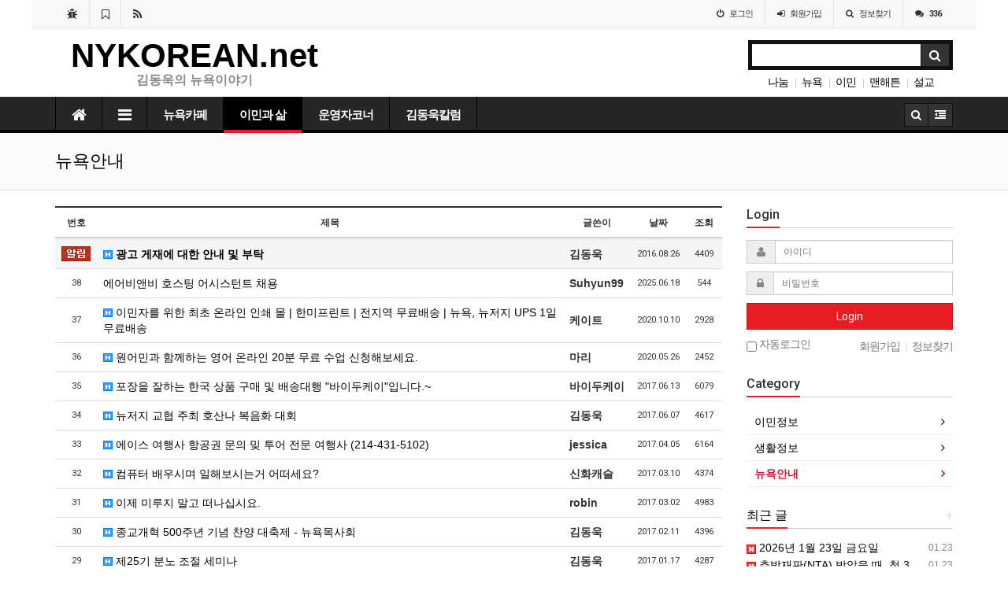

--- FILE ---
content_type: text/html; charset=utf-8
request_url: https://nykorean.net/gnu5/bbs/board.php?bo_table=newyork
body_size: 47822
content:
<!doctype html>
<html lang="ko">
<head>
<meta charset="utf-8">
<meta http-equiv="imagetoolbar" content="no">
<meta http-equiv="X-UA-Compatible" content="IE=10,chrome=1">
<meta name="title" content="뉴욕안내 1 페이지 > 김동욱의 NYKorean.Net" />
<meta name="publisher" content="김동욱의 NYKorean.Net" />
<meta name="author" content="김동욱의 NYKorean.Net" />
<meta name="robots" content="index,follow" />
<meta property="og:title" content="뉴욕안내 1 페이지 > 김동욱의 NYKorean.Net" />
<meta property="og:site_name" content="김동욱의 NYKorean.Net" />
<meta property="og:author" content="김동욱의 NYKorean.Net" />
<meta property="og:type" content="" />
<meta property="og:url" content="http://nykorean.net/gnu5/bbs/board.php?bo_table=newyork" />
<link rel="canonical" href="http://nykorean.net/gnu5/bbs/board.php?bo_table=newyork" />
<title>뉴욕안내 1 페이지 > 김동욱의 NYKorean.Net</title>
<link rel="stylesheet" href="https://nykorean.net:443/gnu5/css/default.css">
<link rel="stylesheet" href="https://nykorean.net:443/gnu5/css/apms.css">
<link rel="stylesheet" href="//fonts.googleapis.com/css?family=Roboto:400,300,500,500italic,700,900,400italic,700italic">
<link rel="stylesheet" href="https://nykorean.net:443/gnu5/thema/Basic/assets/bs3/css/bootstrap.min.css" type="text/css" media="screen" class="thema-mode">
<link rel="stylesheet" href="https://nykorean.net:443/gnu5/thema/Basic/colorset/Basic/colorset.css" type="text/css" media="screen" class="thema-colorset">
<link rel="stylesheet" href="https://nykorean.net:443/gnu5/thema/Basic/widget/basic-keyword/widget.css" media="screen">
<link rel="stylesheet" href="https://nykorean.net:443/gnu5/skin/board/basic/style.css" media="screen">
<link rel="stylesheet" href="https://nykorean.net:443/gnu5/thema/Basic/widget/basic-outlogin/widget.css" media="screen">
<link rel="stylesheet" href="https://nykorean.net:443/gnu5/thema/Basic/widget/basic-category/widget.css" media="screen">
<link rel="stylesheet" href="https://nykorean.net:443/gnu5/thema/Basic/widget/basic-post-list/widget.css" media="screen">
<link rel="stylesheet" href="https://nykorean.net:443/gnu5/css/font-awesome/css/font-awesome.min.css">
<link rel="stylesheet" href="https://nykorean.net:443/gnu5/css/level/basic.css">
<!--[if lte IE 8]>
<script src="https://nykorean.net:443/gnu5/js/html5.js"></script>
<![endif]-->
<script>
// 자바스크립트에서 사용하는 전역변수 선언
var g5_url       = "https://nykorean.net:443/gnu5";
var g5_bbs_url   = "https://nykorean.net:443/gnu5/bbs";
var g5_is_member = "";
var g5_is_admin  = "";
var g5_is_mobile = "";
var g5_bo_table  = "newyork";
var g5_sca       = "";
var g5_pim       = "";
var g5_editor    = "smarteditor2";
var g5_responsive    = "1";
var g5_cookie_domain = "";
var g5_purl = "http://nykorean.net/gnu5/bbs/board.php?bo_table=newyork";
</script>
<script src="https://nykorean.net:443/gnu5/js/jquery-1.11.3.min.js"></script>
<script src="https://nykorean.net:443/gnu5/js/jquery-migrate-1.2.1.min.js"></script>
<script src="https://nykorean.net:443/gnu5/js/common.js"></script>
<script src="https://nykorean.net:443/gnu5/js/wrest.js"></script>
<script src="https://nykorean.net:443/gnu5/js/apms.js"></script>
<script src="https://nykorean.net:443/gnu5/plugin/apms/js/masonry.pkgd.min.js"></script>
</head>
<body  class="responsive is-pc">
<style>
		body { 
				background-image: url('http://108.160.154.10/~nykorean/gnu5/data/apms/background/nynight.jpg');	}
		.at-navbar .dropdown-menu ul { width: 180px; min-width: 180px; }
	.menu-all-wrap .menu-all-head { width:25%; }
</style>

<div id="thema_wrapper" class="ko">

	<div class="wrapper boxed">
		<!-- LNB -->
		<aside class="at-lnb-gray at-lnb">
			<div class="container">
									<nav class="at-lnb-icon hidden-xs">
						<ul class="menu">
							<li>
								<a href="javascript://" onclick="this.style.behavior = 'url(#default#homepage)'; this.setHomePage('https://nykorean.net:443/gnu5');" class="at-tip" data-original-title="<nobr>시작페이지</nobr>" data-toggle="tooltip" data-placement="bottom" data-html="true">
									<i class="fa fa-bug fa-lg"></i> <span class="sound_only">시작페이지</span>
								</a>
							</li>
							<li>
								<a href="javascript://" onclick="window.external.AddFavorite(parent.location.href,document.title);" class="at-tip" data-original-title="<nobr>북마크</nobr>" data-toggle="tooltip" data-placement="bottom" data-html="true">
									<i class="fa fa-bookmark-o fa-lg"></i> <span class="sound_only">북마크</span>
								</a>
							</li>
							<li>
								<a href="https://nykorean.net:443/gnu5/rss/rss.php" target="_blank" data-original-title="<nobr>RSS 구독</nobr>" class="at-tip" data-toggle="tooltip" data-placement="bottom" data-html="true">
									<i class="fa fa-rss fa-lg"></i> <span class="sound_only">RSS 구독</span>
								</a>
							</li>
						</ul>
					</nav>
								<nav class="at-lnb-menu">
					<ul class="menu">
													<li><a class="asideButton cursor"><i class="fa fa-power-off"></i> <span>로그인</span></a></li>
							<li><a href="https://nykorean.net:443/gnu5/bbs/register.php"><i class="fa fa-sign-in"></i> <span><span class="lnb-txt">회원</span>가입</span></a></li>
							<li><a href="https://nykorean.net:443/gnu5/bbs/password_lost.php" class="win_password_lost"><i class="fa fa-search"></i> <span>정보찾기</span></a></li>
							<li><a href="https://nykorean.net:443/gnu5/bbs/current_connect.php"><i class="fa fa-comments" title="현재 접속자"></i> <b class="en">336</b></a></li>
											</ul>
				</nav>
			</div>
		</aside>

		<header>
			<!-- Logo -->
			<div class="at-header">
				<div class="container">
										<div class="header-container" style="padding-left:10x;">
						<div class="header-logo text-center pull-left">
							<a href="https://nykorean.net:443/gnu5">
								NYKOREAN.net
							</a>
							<div class="header-desc">
								김동욱의 뉴욕이야기
							</div>
			</div>

			
		</div>

						<div class="header-search pull-right">
							<form name="tsearch" method="get" onsubmit="return tsearch_submit(this);" role="form" class="form">
							<input type="hidden" name="url"	value="https://nykorean.net:443/gnu5/bbs/search.php">
								<div class="input-group input-group-sm">
									<input type="text" name="stx" class="form-control input-sm" value="">
									<span class="input-group-btn">
										<button type="submit" class="btn btn-black btn-sm"><i class="fa fa-search fa-lg"></i></button>
									</span>
								</div>
							</form>
							<div class="basic-keyword">
			<span class="stx">
						<a href="https://nykorean.net:443/gnu5/bbs/search.php?stx=%EB%82%98%EB%88%94">나눔</a>
		</span>
			<span class="stx">
							<span class="sp">|</span>
						<a href="https://nykorean.net:443/gnu5/bbs/search.php?stx=%EB%89%B4%EC%9A%95">뉴욕</a>
		</span>
			<span class="stx">
							<span class="sp">|</span>
						<a href="https://nykorean.net:443/gnu5/bbs/search.php?stx=%EC%9D%B4%EB%AF%BC">이민</a>
		</span>
			<span class="stx">
							<span class="sp">|</span>
						<a href="https://nykorean.net:443/gnu5/bbs/search.php?stx=%EB%A7%A8%ED%95%B4%ED%8A%BC">맨해튼</a>
		</span>
			<span class="stx">
							<span class="sp">|</span>
						<a href="https://nykorean.net:443/gnu5/bbs/search.php?stx=%EC%84%A4%EA%B5%90">설교</a>
		</span>
			<span class="stx">
							<span class="sp">|</span>
						<a href="https://nykorean.net:443/gnu5/bbs/search.php?stx=%EC%82%AC%EB%9E%91%EB%B0%A9">사랑방</a>
		</span>
	</div>
						</div>
						<div class="clearfix"></div>
					</div>
				</div>
			</div>
			<div id="menu-top"></div>
			<div class="navbar  at-navbar" role="navigation">
				<div class="container">
					<!-- Menu Button -->
											<div class="pull-left navbar-menu-btn visible-sm visible-xs">
							<a role="button" class="navbar-toggle menu-btn btn btn-black" data-toggle="collapse" data-target="#menu-all">
												<i class="fa fa-bars"></i> MENU
						</a>
					</div>
					<!-- Right Menu -->
					<div class="pull-right btn-group navbar-menu-btn">
												<button type="button" class="btn btn-black" data-toggle="modal" data-target="#tallsearchModal">
							<i class="fa fa-search"></i>
						</button>
						<button type="button" class="btn btn-black asideButton">
							<i class="fa fa-outdent"></i>
						</button>
					</div>
											<!-- Left Menu -->
						<div class="navbar-collapse collapse">
							<div class="container">
								<ul class="nav navbar-nav nav-15">
									<li class="navbar-icon  at-tip" data-original-title="<nobr class='font-normal'>메인</nobr>" data-toggle="tooltip" data-html="true">
										<a href="https://nykorean.net:443/gnu5">
											<i class="fa fa-home"></i>
										</a>
									</li>
									<li class="navbar-icon at-tip" data-original-title="<nobr class='font-normal'>전체보기</nobr>" data-toggle="tooltip" data-html="true">
										<a data-toggle="collapse" data-target="#menu-all">
											<i class="fa fa-bars"></i>
										</a>
									</li>
																														<li class="dropdown">
												<a href="https://nykorean.net:443/gnu5/bbs/board.php?bo_table=sarang" class="dropdown-toggle" data-hover="dropdown" data-close-others="true">
													뉴욕카페																									</a>
												<div class="dropdown-menu dropdown-menu-head">
													<ul class="pull-left">
																																																																						<li class="sub-off">
																<a href="https://nykorean.net:443/gnu5/bbs/board.php?bo_table=sarang">
																	뉴욕사랑방																																	</a>
															</li>
																																																																																				<li class="sub-off">
																<a href="https://nykorean.net:443/gnu5/bbs/board.php?bo_table=netizen">
																	네티즌칼럼																																	</a>
															</li>
																																																																																				<li class="sub-off">
																<a href="https://nykorean.net:443/gnu5/bbs/board.php?bo_table=visitor">
																	방명록																																	</a>
															</li>
																																																																																				<li class="sub-off">
																<a href="https://nykorean.net:443/gnu5/bbs/board.php?bo_table=photo">
																	사진갤러리																																	</a>
															</li>
																																																																																				<li class="sub-off">
																<a href="https://nykorean.net:443/gnu5/bbs/board.php?bo_table=video">
																	추천동영상																																	</a>
															</li>
																																								</ul>
																										<div class="clearfix sub-nanum"></div>
												</div>
											</li>
																																								<li class="dropdown active">
												<a href="https://nykorean.net:443/gnu5/bbs/board.php?bo_table=imininfo" class="dropdown-toggle" data-hover="dropdown" data-close-others="true">
													이민과 삶																									</a>
												<div class="dropdown-menu dropdown-menu-head">
													<ul class="pull-left">
																																																																						<li class="sub-off">
																<a href="https://nykorean.net:443/gnu5/bbs/board.php?bo_table=imininfo">
																	이민정보																																	</a>
															</li>
																																																																																				<li class="sub-off">
																<a href="https://nykorean.net:443/gnu5/bbs/board.php?bo_table=lifeinfo">
																	생활정보																																	</a>
															</li>
																																																																																				<li class="sub-on">
																<a href="https://nykorean.net:443/gnu5/bbs/board.php?bo_table=newyork">
																	뉴욕안내																																	</a>
															</li>
																																								</ul>
																										<div class="clearfix sub-nanum"></div>
												</div>
											</li>
																																								<li class="dropdown">
												<a href="https://nykorean.net:443/gnu5/bbs/board.php?bo_table=manhattan" class="dropdown-toggle" data-hover="dropdown" data-close-others="true">
													운영자코너																									</a>
												<div class="dropdown-menu dropdown-menu-head">
													<ul class="pull-left">
																																																																						<li class="sub-off">
																<a href="https://nykorean.net:443/gnu5/bbs/board.php?bo_table=manhattan">
																	맨해튼일기																																	</a>
															</li>
																																																																																				<li class="sub-off">
																<a href="https://nykorean.net:443/gnu5/bbs/board.php?bo_table=sermon">
																	설교모음																																	</a>
															</li>
																																								</ul>
																										<div class="clearfix sub-nanum"></div>
												</div>
											</li>
																																								<li class="dropdown">
												<a href="https://nykorean.net:443/gnu5/bbs/board.php?bo_table=nanum" class="dropdown-toggle" data-hover="dropdown" data-close-others="true">
													김동욱칼럼																									</a>
												<div class="dropdown-menu dropdown-menu-head">
													<ul class="pull-left">
																																																																						<li class="sub-off">
																<a href="https://nykorean.net:443/gnu5/bbs/board.php?bo_table=nanum">
																	김동욱칼럼																																	</a>
															</li>
																																								</ul>
																										<div class="clearfix sub-nanum"></div>
												</div>
											</li>
																											</ul>
							</div>
						</div>
									</div>
				<div class="navbar-menu-bar"></div>
			</div>
			<div class="clearfix"></div>
		</header>

					<nav id="menu-all" class="collapse menu-all-wrap">
				<div class="container">
					<div class="menu-all-container">
						
<ul class="menu-all">
	<li id="msub_1" class="menu-all-head">
		<div class="menu-all-head-item">
							<a onclick="sub_menu('msub_1');">
				<span class="menu-all-main is-sub">
								뉴욕카페									</span>
			</a>
							<ul class="menu-all-sub">
														<li class="menu-all-sub-item sub-off">
						<a href="https://nykorean.net:443/gnu5/bbs/board.php?bo_table=sarang" class="ellipsis">
							뉴욕사랑방													</a>
					</li>
														<li class="menu-all-sub-item sub-off">
						<a href="https://nykorean.net:443/gnu5/bbs/board.php?bo_table=netizen" class="ellipsis">
							네티즌칼럼													</a>
					</li>
														<li class="menu-all-sub-item sub-off">
						<a href="https://nykorean.net:443/gnu5/bbs/board.php?bo_table=visitor" class="ellipsis">
							방명록													</a>
					</li>
														<li class="menu-all-sub-item sub-off">
						<a href="https://nykorean.net:443/gnu5/bbs/board.php?bo_table=photo" class="ellipsis">
							사진갤러리													</a>
					</li>
														<li class="menu-all-sub-item sub-off">
						<a href="https://nykorean.net:443/gnu5/bbs/board.php?bo_table=video" class="ellipsis">
							추천동영상													</a>
					</li>
								</ul>
					</div>
	</li>
		<li id="msub_2" class="menu-all-head active">
		<div class="menu-all-head-item">
							<a onclick="sub_menu('msub_2');">
				<span class="menu-all-main is-sub">
								이민과 삶									</span>
			</a>
							<ul class="menu-all-sub">
														<li class="menu-all-sub-item sub-off">
						<a href="https://nykorean.net:443/gnu5/bbs/board.php?bo_table=imininfo" class="ellipsis">
							이민정보													</a>
					</li>
														<li class="menu-all-sub-item sub-off">
						<a href="https://nykorean.net:443/gnu5/bbs/board.php?bo_table=lifeinfo" class="ellipsis">
							생활정보													</a>
					</li>
														<li class="menu-all-sub-item sub-on">
						<a href="https://nykorean.net:443/gnu5/bbs/board.php?bo_table=newyork" class="ellipsis">
							뉴욕안내													</a>
					</li>
								</ul>
					</div>
	</li>
		<li id="msub_3" class="menu-all-head">
		<div class="menu-all-head-item">
							<a onclick="sub_menu('msub_3');">
				<span class="menu-all-main is-sub">
								운영자코너									</span>
			</a>
							<ul class="menu-all-sub">
														<li class="menu-all-sub-item sub-off">
						<a href="https://nykorean.net:443/gnu5/bbs/board.php?bo_table=manhattan" class="ellipsis">
							맨해튼일기													</a>
					</li>
														<li class="menu-all-sub-item sub-off">
						<a href="https://nykorean.net:443/gnu5/bbs/board.php?bo_table=sermon" class="ellipsis">
							설교모음													</a>
					</li>
								</ul>
					</div>
	</li>
		<li id="msub_4" class="menu-all-head">
		<div class="menu-all-head-item">
							<a onclick="sub_menu('msub_4');">
				<span class="menu-all-main is-sub">
								김동욱칼럼									</span>
			</a>
							<ul class="menu-all-sub">
														<li class="menu-all-sub-item sub-off">
						<a href="https://nykorean.net:443/gnu5/bbs/board.php?bo_table=nanum" class="ellipsis">
							김동욱칼럼													</a>
					</li>
								</ul>
					</div>
	</li>
	</ul>
						<div class="clearfix"></div>
					</div>
					<div class="menu-all-btn text-center">
						<div class="btn-group">
							<a class="btn btn-lightgray btn-lg" href="https://nykorean.net:443/gnu5" title="메인으로"><i class="fa fa-home"></i></a>
							<a href="#menu-top" class="btn btn-lightgray btn-lg" data-toggle="collapse" data-target="#menu-all" title="메뉴닫기"><i class="fa fa-times"></i></a>
						</div>
					</div>
				</div>
			</nav>
		
					<div class="page-title">
				<div class="container">
					<h2><a href="https://nykorean.net:443/gnu5/bbs/board.php?bo_table=newyork"><span>뉴욕안내</span></a></h2>
									</div>
			</div>
		
					<div class="container">
							<div class="row at-row">
					<div class="col-md-9 at-col at-main">		
					
<section class="board-list"> 

	
	<div class="list-wrap">
		<form name="fboardlist" id="fboardlist" action="./board_list_update.php" onsubmit="return fboardlist_submit(this);" method="post" role="form" class="form">
			<input type="hidden" name="bo_table" value="newyork">
			<input type="hidden" name="sfl" value="">
			<input type="hidden" name="stx" value="">
			<input type="hidden" name="spt" value="">
			<input type="hidden" name="sca" value="">
			<input type="hidden" name="sst" value="wr_num, wr_reply">
			<input type="hidden" name="sod" value="">
			<input type="hidden" name="page" value="1">
			<input type="hidden" name="sw" value="">
			
<div class="table-responsive">
	<table class="table div-table list-pc bg-white">
	<thead>
	<tr>
				<th scope="col">번호</th>
						<th scope="col">제목</th>
		<th scope="col">글쓴이</th>
		<th scope="col"><a href="/gnu5/bbs/board.php?bo_table=newyork&amp;sop=and&amp;sst=wr_datetime&amp;sod=desc&amp;sfl=&amp;stx=&amp;page=1">날짜</a></th>
		<th scope="col"><a href="/gnu5/bbs/board.php?bo_table=newyork&amp;sop=and&amp;sst=wr_hit&amp;sod=desc&amp;sfl=&amp;stx=&amp;page=1"><nobr>조회</nobr></a></th>
					</tr>
	</thead>
	<tbody>
		<tr class="active">
				<td class="text-center font-11">
			<span class="wr-icon wr-notice"></span>		</td>
						<td class="list-subject notice">
			<a href="https://nykorean.net:443/gnu5/bbs/board.php?bo_table=newyork&amp;wr_id=16">
								<span class="wr-icon wr-hot"></span>				광고 게재에 대한 안내 및 부탁							</a>
		</td>
		<td><b><span class="sv_member">김동욱</span></b></td>
		<td class="text-center en font-11">2016.08.26</td>
		<td class="text-center en font-11">4409</td>
					</tr>
		<tr>
				<td class="text-center font-11">
			<span class="en">38</span>		</td>
						<td class="list-subject">
			<a href="https://nykorean.net:443/gnu5/bbs/board.php?bo_table=newyork&amp;wr_id=118">
												에어비앤비 호스팅 어시스턴트 채용							</a>
		</td>
		<td><b><span class="sv_member">Suhyun99</span></b></td>
		<td class="text-center en font-11">2025.06.18</td>
		<td class="text-center en font-11">544</td>
					</tr>
		<tr>
				<td class="text-center font-11">
			<span class="en">37</span>		</td>
						<td class="list-subject">
			<a href="https://nykorean.net:443/gnu5/bbs/board.php?bo_table=newyork&amp;wr_id=116">
								<span class="wr-icon wr-hot"></span>				이민자를 위한 최초 온라인 인쇄 몰 | 한미프린트 | 전지역 무료배송 | 뉴욕, 뉴저지 UPS 1일 무료배송							</a>
		</td>
		<td><b><span class="sv_guest">케이트</span></b></td>
		<td class="text-center en font-11">2020.10.10</td>
		<td class="text-center en font-11">2928</td>
					</tr>
		<tr>
				<td class="text-center font-11">
			<span class="en">36</span>		</td>
						<td class="list-subject">
			<a href="https://nykorean.net:443/gnu5/bbs/board.php?bo_table=newyork&amp;wr_id=113">
								<span class="wr-icon wr-hot"></span>				원어민과 함께하는 영어 온라인 20분 무료 수업 신청해보세요.							</a>
		</td>
		<td><b><span class="sv_member">마리</span></b></td>
		<td class="text-center en font-11">2020.05.26</td>
		<td class="text-center en font-11">2452</td>
					</tr>
		<tr>
				<td class="text-center font-11">
			<span class="en">35</span>		</td>
						<td class="list-subject">
			<a href="https://nykorean.net:443/gnu5/bbs/board.php?bo_table=newyork&amp;wr_id=49">
								<span class="wr-icon wr-hot"></span>				포장을 잘하는 한국 상품 구매 및 배송대행 &#034;바이두케이&#034;입니다.~							</a>
		</td>
		<td><b><span class="sv_guest">바이두케이</span></b></td>
		<td class="text-center en font-11">2017.06.13</td>
		<td class="text-center en font-11">6079</td>
					</tr>
		<tr>
				<td class="text-center font-11">
			<span class="en">34</span>		</td>
						<td class="list-subject">
			<a href="https://nykorean.net:443/gnu5/bbs/board.php?bo_table=newyork&amp;wr_id=48">
								<span class="wr-icon wr-hot"></span>				뉴저지 교협 주최 호산나 복음화 대회							</a>
		</td>
		<td><b><span class="sv_member">김동욱</span></b></td>
		<td class="text-center en font-11">2017.06.07</td>
		<td class="text-center en font-11">4617</td>
					</tr>
		<tr>
				<td class="text-center font-11">
			<span class="en">33</span>		</td>
						<td class="list-subject">
			<a href="https://nykorean.net:443/gnu5/bbs/board.php?bo_table=newyork&amp;wr_id=46">
								<span class="wr-icon wr-hot"></span>				에이스 여행사 항공권 문의 밎 투어 전문 여행사 (214-431-5102)							</a>
		</td>
		<td><b><span class="sv_member">jessica</span></b></td>
		<td class="text-center en font-11">2017.04.05</td>
		<td class="text-center en font-11">6164</td>
					</tr>
		<tr>
				<td class="text-center font-11">
			<span class="en">32</span>		</td>
						<td class="list-subject">
			<a href="https://nykorean.net:443/gnu5/bbs/board.php?bo_table=newyork&amp;wr_id=45">
								<span class="wr-icon wr-hot"></span>				컴퓨터 배우시며 일해보시는거 어떠세요?							</a>
		</td>
		<td><b><span class="sv_guest">신화캐슬</span></b></td>
		<td class="text-center en font-11">2017.03.10</td>
		<td class="text-center en font-11">4374</td>
					</tr>
		<tr>
				<td class="text-center font-11">
			<span class="en">31</span>		</td>
						<td class="list-subject">
			<a href="https://nykorean.net:443/gnu5/bbs/board.php?bo_table=newyork&amp;wr_id=42">
								<span class="wr-icon wr-hot"></span>				이제 미루지 말고 떠나십시요.							</a>
		</td>
		<td><b><span class="sv_member">robin</span></b></td>
		<td class="text-center en font-11">2017.03.02</td>
		<td class="text-center en font-11">4983</td>
					</tr>
		<tr>
				<td class="text-center font-11">
			<span class="en">30</span>		</td>
						<td class="list-subject">
			<a href="https://nykorean.net:443/gnu5/bbs/board.php?bo_table=newyork&amp;wr_id=41">
								<span class="wr-icon wr-hot"></span>				종교개혁 500주년 기념 찬양 대축제 - 뉴욕목사회							</a>
		</td>
		<td><b><span class="sv_member">김동욱</span></b></td>
		<td class="text-center en font-11">2017.02.11</td>
		<td class="text-center en font-11">4396</td>
					</tr>
		<tr>
				<td class="text-center font-11">
			<span class="en">29</span>		</td>
						<td class="list-subject">
			<a href="https://nykorean.net:443/gnu5/bbs/board.php?bo_table=newyork&amp;wr_id=40">
								<span class="wr-icon wr-hot"></span>				제25기 분노 조절 세미나							</a>
		</td>
		<td><b><span class="sv_member">김동욱</span></b></td>
		<td class="text-center en font-11">2017.01.17</td>
		<td class="text-center en font-11">4287</td>
					</tr>
		<tr>
				<td class="text-center font-11">
			<span class="en">28</span>		</td>
						<td class="list-subject">
			<a href="https://nykorean.net:443/gnu5/bbs/board.php?bo_table=newyork&amp;wr_id=38">
								<span class="wr-icon wr-hot"></span>				평신도를 위한 신학입문과정 개설 (PAT)							</a>
		</td>
		<td><b><span class="sv_member">김동욱</span></b></td>
		<td class="text-center en font-11">2017.01.15</td>
		<td class="text-center en font-11">3544</td>
					</tr>
		<tr>
				<td class="text-center font-11">
			<span class="en">27</span>		</td>
						<td class="list-subject">
			<a href="https://nykorean.net:443/gnu5/bbs/board.php?bo_table=newyork&amp;wr_id=37">
								<span class="wr-icon wr-hot"></span>				2017년 SJIS 2월 오픈 정규 유치부 프로그램 설명회							</a>
		</td>
		<td><b><span class="sv_member">김동욱</span></b></td>
		<td class="text-center en font-11">2017.01.09</td>
		<td class="text-center en font-11">3947</td>
					</tr>
		<tr>
				<td class="text-center font-11">
			<span class="en">26</span>		</td>
						<td class="list-subject">
			<a href="https://nykorean.net:443/gnu5/bbs/board.php?bo_table=newyork&amp;wr_id=36">
								<span class="wr-icon wr-hot"></span>				사랑과 치유와 회복을 위한 세미나							</a>
		</td>
		<td><b><span class="sv_member">김동욱</span></b></td>
		<td class="text-center en font-11">2017.01.09</td>
		<td class="text-center en font-11">3939</td>
					</tr>
		<tr>
				<td class="text-center font-11">
			<span class="en">25</span>		</td>
						<td class="list-subject">
			<a href="https://nykorean.net:443/gnu5/bbs/board.php?bo_table=newyork&amp;wr_id=35">
								<span class="wr-icon wr-hot"></span>				&#034;로그인&#034;하지 않고 글쓰기 가능							</a>
		</td>
		<td><b><span class="sv_member">김동욱</span></b></td>
		<td class="text-center en font-11">2017.01.04</td>
		<td class="text-center en font-11">3545</td>
					</tr>
		<tr>
				<td class="text-center font-11">
			<span class="en">24</span>		</td>
						<td class="list-subject">
			<a href="https://nykorean.net:443/gnu5/bbs/board.php?bo_table=newyork&amp;wr_id=34">
								<span class="wr-icon wr-hot"></span>				고 이선일 목사님 장례 일정							</a>
		</td>
		<td><b><span class="sv_member">김동욱</span></b></td>
		<td class="text-center en font-11">2016.10.15</td>
		<td class="text-center en font-11">3792</td>
					</tr>
		<tr>
				<td class="text-center font-11">
			<span class="en">23</span>		</td>
						<td class="list-subject">
			<a href="https://nykorean.net:443/gnu5/bbs/board.php?bo_table=newyork&amp;wr_id=33">
								<span class="wr-icon wr-hot"></span>				소프라노 에리카 문 독창회							</a>
		</td>
		<td><b><span class="sv_member">김동욱</span></b></td>
		<td class="text-center en font-11">2016.10.15</td>
		<td class="text-center en font-11">10634</td>
					</tr>
		<tr>
				<td class="text-center font-11">
			<span class="en">22</span>		</td>
						<td class="list-subject">
			<a href="https://nykorean.net:443/gnu5/bbs/board.php?bo_table=newyork&amp;wr_id=32">
								<span class="wr-icon wr-hot"></span>				제3회 지역 주민을 위한 음악회							</a>
		</td>
		<td><b><span class="sv_member">김동욱</span></b></td>
		<td class="text-center en font-11">2016.10.14</td>
		<td class="text-center en font-11">3597</td>
					</tr>
		<tr>
				<td class="text-center font-11">
			<span class="en">21</span>		</td>
						<td class="list-subject">
			<a href="https://nykorean.net:443/gnu5/bbs/board.php?bo_table=newyork&amp;wr_id=31">
								<span class="wr-icon wr-hot"></span>				백주순 전시회							</a>
		</td>
		<td><b><span class="sv_member">김동욱</span></b></td>
		<td class="text-center en font-11">2016.10.08</td>
		<td class="text-center en font-11">4857</td>
					</tr>
		<tr>
				<td class="text-center font-11">
			<span class="en">20</span>		</td>
						<td class="list-subject">
			<a href="https://nykorean.net:443/gnu5/bbs/board.php?bo_table=newyork&amp;wr_id=30">
								<span class="wr-icon wr-hot"></span>				교회 반주자님 청빙합니다							</a>
		</td>
		<td><b><span class="sv_member">김동욱</span></b></td>
		<td class="text-center en font-11">2016.09.26</td>
		<td class="text-center en font-11">3506</td>
					</tr>
		<tr>
				<td class="text-center font-11">
			<span class="en">19</span>		</td>
						<td class="list-subject">
			<a href="https://nykorean.net:443/gnu5/bbs/board.php?bo_table=newyork&amp;wr_id=29">
								<span class="wr-icon wr-hot"></span>				샌디에고 갈보리 장로교회 EM pastor 청빙							</a>
		</td>
		<td><b><span class="sv_member">김동욱</span></b></td>
		<td class="text-center en font-11">2016.09.26</td>
		<td class="text-center en font-11">4975</td>
					</tr>
			</tbody>
	</table>
</div>
			<div class="list-btn-box">
								<div class="form-group list-btn font-12">
					<div class="btn-group">
						<a href="#" class="btn btn-black btn-sm" data-toggle="modal" data-target="#searchModal" onclick="return false;"><i class="fa fa-search"></i></a>
													<a href="./rss.php?bo_table=newyork" class="btn btn-color btn-sm"><i class="fa fa-rss"></i></a>
																	</div>
				</div>
				<div class="clearfix"></div>
			</div>
		</form>

					<div class="list-page text-center">
				<ul class="pagination pagination-sm en">
										<li class="disabled"><a><i class="fa fa-angle-double-left"></i></a></li><li class="disabled"><a><i class="fa fa-angle-left"></i></a></li><li class="active"><a>1</a></li><li><a href="./board.php?bo_table=newyork&amp;page=2">2</a></li><li class="disabled"><a><i class="fa fa-angle-right"></i></a></li><li><a href="./board.php?bo_table=newyork&amp;page=2"><i class="fa fa-angle-double-right"></i></a></li>									</ul>
			</div>
		
		<div class="clearfix"></div>

		
		<div class="modal fade" id="searchModal" tabindex="-1" role="dialog" aria-labelledby="myModalLabel" aria-hidden="true">
			<div class="modal-dialog modal-sm">
				<div class="modal-content">
					<div class="modal-body">
						<div class="text-center">
							<h4 id="myModalLabel"><i class="fa fa-search fa-lg"></i> Search</h4>
						</div>
						<form name="fsearch" method="get" role="form" class="form" style="margin-top:20px;">
							<input type="hidden" name="bo_table" value="newyork">
							<input type="hidden" name="sca" value="">
							<input type="hidden" name="sop" value="and">
							<div class="form-group">
								<label for="sfl" class="sound_only">검색대상</label>
								<select name="sfl" id="sfl" class="form-control input-sm">
									<option value="wr_subject">제목</option>
									<option value="wr_content">내용</option>
									<option value="wr_subject||wr_content">제목+내용</option>
									<option value="mb_id,1">회원아이디</option>
									<option value="mb_id,0">회원아이디(코)</option>
									<option value="wr_name,1">글쓴이</option>
									<option value="wr_name,0">글쓴이(코)</option>
								</select>
							</div>
							<div class="form-group">
								<label for="stx" class="sound_only">검색어<strong class="sound_only"> 필수</strong></label>
								<input type="text" name="stx" value="" required id="stx" class="form-control input-sm" maxlength="20" placeholder="검색어">
							</div>

							<div class="btn-group btn-group-justified">
								<div class="btn-group">
									<button type="submit" class="btn btn-color"><i class="fa fa-check"></i></button>
								</div>
								<div class="btn-group">
									<button type="button" class="btn btn-black" data-dismiss="modal"><i class="fa fa-times"></i></button>
								</div>
							</div>
						</form>
					</div>
				</div>
			</div>
		</div>
	</div>
</section>
<!-- } 게시판 목록 끝 -->
<!-- Global site tag (gtag.js) - Google Analytics -->
<script async src="https://www.googletagmanager.com/gtag/js?id=UA-129744945-2"></script>
<script>
  window.dataLayer = window.dataLayer || [];
  function gtag(){dataLayer.push(arguments);}
  gtag('js', new Date());

  gtag('config', 'UA-129744945-2');
</script>
													</div>
						<div class="col-md-3 at-col at-side">
							<style>
	.widget-side .div-title-underbar { margin-bottom:15px; }
	.widget-side .div-title-underbar span { padding-bottom:4px; }
	.widget-side .div-title-underbar span b { font-weight:500; }
	.widget-box { margin-bottom:25px; }
</style>

<div class="widget-side">
			<div class="hidden-sm hidden-xs">
			<!-- 로그인 시작 -->
			<div class="div-title-underbar">
				<span class="div-title-underbar-bold border-red font-16 en">
					<b>Login</b>
				</span>
			</div>

			<div class="widget-box">
				<div class="basic-outlogin">
	
		<form id="basic_outlogin" name="basic_outlogin" method="post" action="https://nykorean.net:443/gnu5/bbs/login_check.php" autocomplete="off" role="form" class="form" onsubmit="return basic_outlogin_form(this);">
		<input type="hidden" name="url" value="%2Fgnu5%2Fbbs%2Fboard.php%3Fbo_table%3Dnewyork">
			<div class="form-group">	
				<div class="input-group">
					<span class="input-group-addon"><i class="fa fa-user gray"></i></span>
					<input type="text" name="mb_id" id="mb_id" class="form-control input-sm" placeholder="아이디" tabindex="21">
				</div>
			</div>
			<div class="form-group">	
				<div class="input-group">
					<span class="input-group-addon"><i class="fa fa-lock gray"></i></span>
					<input type="password" name="mb_password" id="mb_password" class="form-control input-sm" placeholder="비밀번호" tabindex="22">
				</div>
			</div>
			<div class="form-group">
				<button type="submit" class="btn btn-red btn-block" tabindex="23">Login</button>    
			</div>	

			<div style="letter-spacing:-1px;">
				<div class="pull-left text-muted hidden-xs">
					<label><input type="checkbox" name="auto_login" value="1" id="remember_me" class="remember-me"> 자동로그인</label>
				</div>
				<div class="pull-right text-muted">
					<a href="https://nykorean.net:443/gnu5/bbs/register.php"><span class="text-muted">회원가입</span></a>
					<span class="lightgray">&nbsp;|&nbsp;</span>
					<a href="https://nykorean.net:443/gnu5/bbs/password_lost.php" class="win_password_lost"><span class="text-muted">정보찾기</span></a>
				</div>
				<div class="clearfix"></div>
			</div>
		</form>
		<script>
		function basic_outlogin_form(f) {
			if (f.mb_id.value == '') {
				alert('아이디를 입력해 주세요.');
				f.mb_id.focus();
				return false;
			}
			if (f.mb_password.value == '') {
				alert('비밀번호를 입력해 주세요.');
				f.mb_password.focus();
				return false;
			}
			return true;
		}
		</script>
	</div>			</div>
			<!-- 로그인 끝 -->
							<div class="div-title-underbar">
					<span class="div-title-underbar-bold border-red font-16 en">
						<b>Category</b>
					</span>
				</div>

				<div class="widget-box">
						<div class="basic-category">
										<div class="ca-sub1 off">
				<a href="https://nykorean.net:443/gnu5/bbs/board.php?bo_table=imininfo" class="no-sub">
					이민정보									</a>
			</div>
											<div class="ca-sub1 off">
				<a href="https://nykorean.net:443/gnu5/bbs/board.php?bo_table=lifeinfo" class="no-sub">
					생활정보									</a>
			</div>
											<div class="ca-sub1 on">
				<a href="https://nykorean.net:443/gnu5/bbs/board.php?bo_table=newyork" class="no-sub">
					뉴욕안내									</a>
			</div>
						</div>
				</div>
					</div>	
	
	<div class="row">
		<div class="col-md-12 col-sm-6">

			<!-- 새글 시작 -->
			<div class="div-title-underbar">
				<a href="https://nykorean.net:443/gnu5/bbs/new.php">
					<span class="pull-right lightgray font-16 en">+</span>
					<span class="div-title-underbar-bold border-red font-16 en">
						<b>최근 글</b>
					</span>
				</a>
			</div>
			<div class="widget-box">
				<div class="basic-post-list">
	
<ul class="post-list">
	<li class="ellipsis">
		<a href="https://nykorean.net:443/gnu5/bbs/board.php?bo_table=manhattan&amp;wr_id=3623">
			 
				<span class="pull-right gray font-12">
																&nbsp;01.23									</span>
						<span class="wr-icon wr-new"></span>			2026년 1월 23일 금요일		</a> 
	</li>
	<li class="ellipsis">
		<a href="https://nykorean.net:443/gnu5/bbs/board.php?bo_table=imininfo&amp;wr_id=1673">
			 
				<span class="pull-right gray font-12">
																&nbsp;01.23									</span>
						<span class="wr-icon wr-new"></span>			추방재판(NTA) 받았을 때, 첫 30일이 운명을 가릅니다.		</a> 
	</li>
	<li class="ellipsis">
		<a href="https://nykorean.net:443/gnu5/bbs/board.php?bo_table=manhattan&amp;wr_id=3622">
			 
				<span class="pull-right gray font-12">
																&nbsp;01.22									</span>
						<span class="lightgray"><i class='fa fa-pencil'></i></span>			2026년 1월 22일 목요일		</a> 
	</li>
	<li class="ellipsis">
		<a href="https://nykorean.net:443/gnu5/bbs/board.php?bo_table=manhattan&amp;wr_id=3621">
			 
				<span class="pull-right gray font-12">
																&nbsp;01.22									</span>
						<span class="lightgray"><i class='fa fa-pencil'></i></span>			2026년 1월 21일 수요일		</a> 
	</li>
	<li class="ellipsis">
		<a href="https://nykorean.net:443/gnu5/bbs/board.php?bo_table=imininfo&amp;wr_id=1672">
			 
				<span class="pull-right gray font-12">
																&nbsp;01.21									</span>
						<span class="lightgray"><i class='fa fa-pencil'></i></span>			미국 학생비자(F-1), 자격요건보다 중요한 것은 ‘설득력’입니다.		</a> 
	</li>
	<li class="ellipsis">
		<a href="https://nykorean.net:443/gnu5/bbs/board.php?bo_table=imininfo&amp;wr_id=1671">
			 
				<span class="pull-right gray font-12">
																&nbsp;01.20									</span>
						<span class="lightgray"><i class='fa fa-pencil'></i></span>			이민국 제출서류 허위 심사, 이제는 ‘과거 전체 기록’이 대상입니다.		</a> 
	</li>
	<li class="ellipsis">
		<a href="https://nykorean.net:443/gnu5/bbs/board.php?bo_table=manhattan&amp;wr_id=3620">
			 
				<span class="pull-right gray font-12">
																&nbsp;01.20									</span>
						<span class="lightgray"><i class='fa fa-pencil'></i></span>			2026년 1월 20일 화요일		</a> 
	</li>
	<li class="ellipsis">
		<a href="https://nykorean.net:443/gnu5/bbs/board.php?bo_table=manhattan&amp;wr_id=3619">
			 
				<span class="pull-right gray font-12">
																&nbsp;01.19									</span>
						<span class="lightgray"><i class='fa fa-pencil'></i></span>			2026년 1월 19일 월요일		</a> 
	</li>
	<li class="ellipsis">
		<a href="https://nykorean.net:443/gnu5/bbs/board.php?bo_table=imininfo&amp;wr_id=1670">
			 
				<span class="pull-right gray font-12">
																&nbsp;01.18									</span>
						<span class="lightgray"><i class='fa fa-pencil'></i></span>			미국 입국심사 시 반드시 알아야 할 주의사항		</a> 
	</li>
	<li class="ellipsis">
		<a href="https://nykorean.net:443/gnu5/bbs/board.php?bo_table=manhattan&amp;wr_id=3618">
			 
				<span class="pull-right gray font-12">
																&nbsp;01.18									</span>
						<span class="lightgray"><i class='fa fa-pencil'></i></span>			2026년 1월 18일 주일		</a> 
	</li>
</ul>
</div>
			</div>
			<!-- 새글 끝 -->

		</div>
		<div class="col-md-12 col-sm-6">

			<!-- 댓글 시작 -->
			<div class="div-title-underbar">
				<a href="https://nykorean.net:443/gnu5/bbs/new.php?view=c">
					<span class="pull-right lightgray font-16 en">+</span>
					<span class="div-title-underbar-bold border-red font-16 en">
						<b>최신댓글</b>
					</span>
				</a>
			</div>
			<div class="widget-box">
				<div class="basic-post-list">
	
<ul class="post-list">
</ul>
	<div class="post-none">글이 없습니다.</div>
</div>
			</div>
			<!-- 댓글 끝 -->
		</div>

	</div>
</div>						</div>
					</div>
							</div><!-- .container -->
		
		<footer class="at-footer">
			<div class="at-map">
				<div class="container">
					<ul>
						<li class="pull-right"></li>
					</ul>
					<div class="clearfix"></div>
				</div>
			</div>

			<div class="at-copyright">
				<div class="container">
					<div class="at-footer-item">
						<div class="footer-txt">
							<i class="fa fa-leaf fa-lg hidden-xs"></i>
							김동욱의 NYKorean.Net | 전화: 516-241-6024 | 이메일: nykorean.net@gmail.com | Copyright &copy; <span class="hidden-xs">All Rights Reserved.</span>
						</div>
					</div>
				</div>
			</div>
		</footer>
	</div><!-- .wrapper -->

	
	
<!-- Hidden Sidebar -->
<aside id="asideMenu" class="at-sidebar en at-slide">
	<div class="close-box asideButton" title="Hide sidebar">
		<i class="fa fa-chevron-right"></i>
	</div>
	<div class="sidebar-wrap">
		
			<div class="sidebar-box">
				<form id="sidebar_outlogin" name="sidebar_outlogin" method="post" action="https://nykorean.net:443/gnu5/bbs/login_check.php" autocomplete="off" role="form" class="form" onsubmit="return sidebar_outlogin_form(this);">
				<input type="hidden" name="url" value="%2Fgnu5%2Fbbs%2Fboard.php%3Fbo_table%3Dnewyork">
					<div class="form-group">	
						<div class="input-group">
							<span class="input-group-addon"><i class="fa fa-user gray"></i></span>
							<input type="text" name="mb_id" id="mb_id" class="form-control input-sm" placeholder="아이디" tabindex="31">
						</div>
					</div>
					<div class="form-group">	
						<div class="input-group">
							<span class="input-group-addon"><i class="fa fa-lock gray"></i></span>
							<input type="password" name="mb_password" id="mb_password" class="form-control input-sm" placeholder="비밀번호" tabindex="32">
						</div>
					</div>	
					<div class="form-group">
						<button type="submit" class="btn btn-color btn-block" tabindex="33">Login</button>    
					</div>	
					<label><input type="checkbox" name="auto_login" value="1" id="remember_me" class="remember-me"> Remember me</label>
				</form>
			</div>

			<script>
			function sidebar_outlogin_form(f) {
				if (f.mb_id.value == '') {
					alert('아이디를 입력해 주세요.');
					f.mb_id.focus();
					return false;
				}
				if (f.mb_password.value == '') {
					alert('비밀번호를 입력해 주세요.');
					f.mb_password.focus();
					return false;
				}
				return true;
			}
			</script>

			<h5 class="sidebar-title">Member</h5>
			<div class="sidebar-nav">
				<ul>
					<li><a href="https://nykorean.net:443/gnu5/bbs/register.php"><i class="fa fa-sign-in"></i> 회원가입</a></li>
					<li><a href="https://nykorean.net:443/gnu5/bbs/password_lost.php" class="win_password_lost"><i class="fa fa-search"></i> 정보찾기</a></li>
				</ul>
			</div>
		
		
		<h5 class="sidebar-title">Search</h5>
		<div class="sidebar-nav">
			<ul>
				<li><a href="https://nykorean.net:443/gnu5/bbs/faq.php"><i class="fa fa-question-circle"></i> FAQ</a></li>
					
				<li><a href="https://nykorean.net:443/gnu5/bbs/search.php"><i class="fa fa-search"></i> 포스트 검색</a></li>
				<li><a href="https://nykorean.net:443/gnu5/bbs/tag.php"><i class="fa fa-tags"></i> 태그 검색</a></li>
			</ul>
		</div>

		<h5 class="sidebar-title">Misc</h5>
		<div class="sidebar-nav">
			<ul>
				<li><a href="https://nykorean.net:443/gnu5/bbs/new.php"><i class="fa fa-refresh"></i> 새글모음</a></li>
				<li><a href="https://nykorean.net:443/gnu5/bbs/current_connect.php"><i class="fa fa-link"></i> 현재접속자</a></li>
			</ul>
		</div>
	</div>
</aside>

<aside>
	<div class="modal fade" id="tallsearchModal" tabindex="-1" role="dialog" aria-labelledby="tallsearchModalLabel" aria-hidden="true">
		<div class="modal-dialog modal-sm">
			<div class="modal-content">
				<div class="modal-body">
					<div class="text-center">
						<h4 id="tallsearchModalLabel"><i class="fa fa-search"></i> Search</h4>
					</div>
					<form name="tallsearch" method="get" onsubmit="return tsearch_submit(this);" role="form" class="form">
						<div class="form-group">
							<select name="url" class="form-control input-sm">
								<option value="https://nykorean.net:443/gnu5/bbs/search.php">포스트</option>
																<option value="https://nykorean.net:443/gnu5/bbs/tag.php">태그</option>
							</select>
						</div>
						<div class="form-group">
							<label for="stx" class="sound_only">검색어<strong class="sound_only"> 필수</strong></label>
							<input type="text" name="stx" class="form-control input-sm" value="" placeholder="검색어">
						</div>
						<div class="btn-group btn-group-justified">
							<div class="btn-group">
								<button type="submit" class="btn btn-color"><i class="fa fa-check"></i></button>
							</div>
							<div class="btn-group">
								<button type="button" class="btn btn-black" data-dismiss="modal"><i class="fa fa-times"></i></button>
							</div>
						</div>
					</form>
				</div>
			</div>
		</div>
	</div>
</aside>
	</div>

<!--[if lt IE 9]>
<script type="text/javascript" src="https://nykorean.net:443/gnu5/thema/Basic/assets/js/respond.js"></script>
<![endif]-->

<!-- JavaScript -->
<script type="text/javascript" src="https://nykorean.net:443/gnu5/thema/Basic/assets/bs3/js/bootstrap.min.js"></script>
<script type="text/javascript" src="https://nykorean.net:443/gnu5/thema/Basic/assets/js/ui.totop.min.js"></script>
	<script type="text/javascript" src="https://nykorean.net:443/gnu5/thema/Basic/assets/js/bootstrap-hover-dropdown-min.js"></script>
	<script type="text/javascript" src="https://nykorean.net:443/gnu5/thema/Basic/assets/js/custom.js"></script>

<!-- 아미나빌더 1.6.10 / 그누보드 5.2.0 -->
<!-- ie6,7에서 사이드뷰가 게시판 목록에서 아래 사이드뷰에 가려지는 현상 수정 -->
<!--[if lte IE 7]>
<script>
$(function() {
    var $sv_use = $(".sv_use");
    var count = $sv_use.length;

    $sv_use.each(function() {
        $(this).css("z-index", count);
        $(this).css("position", "relative");
        count = count - 1;
    });
});
</script>
<![endif]-->

</body>
</html>

<!-- 사용스킨 : basic -->


--- FILE ---
content_type: text/css
request_url: https://nykorean.net/gnu5/thema/Basic/widget/basic-outlogin/widget.css
body_size: 675
content:
@charset "utf-8";

.basic-outlogin label { line-height:12px; font-weight: normal; cursor: pointer; }
.basic-outlogin .profile .photo { margin-right:12px; }
.basic-outlogin .profile .photo img { width:60px; height:60px; border-radius: 50%; border:0; }
.basic-outlogin .profile .photo i { width:60px; height:60px; font-size:30px; padding:15px 0px 0px; text-align:center; background:#f5f5f5; border-radius: 50%; }
.basic-outlogin .profile h3 { font-size:18px; line-height:32px; padding:0px; margin:0px; letter-spacing:-1px; display:block; text-overflow:ellipsis; white-space:nowrap; word-wrap:normal; overflow:hidden; }
.basic-outlogin .form-group { margin-bottom:10px; }

--- FILE ---
content_type: text/css
request_url: https://nykorean.net/gnu5/thema/Basic/widget/basic-category/widget.css
body_size: 1121
content:
@charset "utf-8";

.basic-category { padding:0px; }
.basic-category a { display:block; }
.basic-category .ca-head { border:0; padding:8px 15px; font-size:15px; font-weight:bold; letter-spacing:-1px; padding-right:1px; }
.basic-category .ca-sub1 { padding: 5px 10px; border-bottom:1px solid #eee; }
.basic-category .ca-sub1.on > a { font-weight:bold !important; color: crimson !important; }
.basic-category .ca-sub1 > a.no-sub::after { top: 0px; font-family: "FontAwesome"; float: right; position: relative; content: "\f105"; }
.basic-category .ca-sub1 > a.is-sub::after { top: 0px; font-family: "FontAwesome"; float: right; position: relative; content: "+"; }
.basic-category .ca-sub2 { padding:0; margin:0; list-style:none; background: #fafafa; padding:4px 0px; margin:0px; border-bottom:1px solid #eee }
.basic-category .ca-sub2 li { padding:2px 20px; padding-right:15px; }
.basic-category .ca-sub2 li.on a { font-weight:bold !important; color: crimson !important; }
.basic-category .ca-line { padding:24px 15px 12px; padding-right:0; border-bottom:1px solid #eee; }
.basic-category .new { color:crimson; }